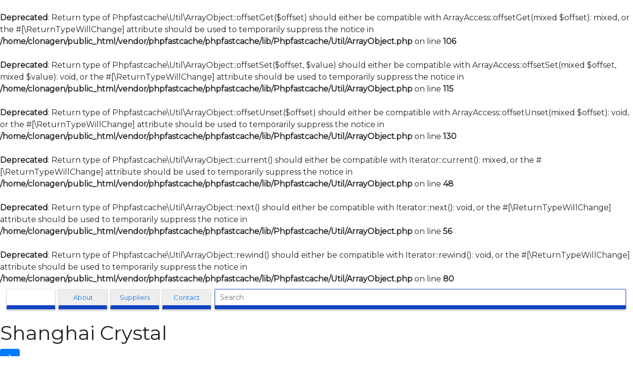

--- FILE ---
content_type: text/html; charset=UTF-8
request_url: https://clonagen.com/products_by_supplier.php?supplier_name=Shanghai%20Crystal&page=0&supplier_id=1230&search=&filter=
body_size: 2644
content:
<br />
<b>Deprecated</b>:  Return type of Phpfastcache\Util\ArrayObject::offsetGet($offset) should either be compatible with ArrayAccess::offsetGet(mixed $offset): mixed, or the #[\ReturnTypeWillChange] attribute should be used to temporarily suppress the notice in <b>/home/clonagen/public_html/vendor/phpfastcache/phpfastcache/lib/Phpfastcache/Util/ArrayObject.php</b> on line <b>106</b><br />
<br />
<b>Deprecated</b>:  Return type of Phpfastcache\Util\ArrayObject::offsetSet($offset, $value) should either be compatible with ArrayAccess::offsetSet(mixed $offset, mixed $value): void, or the #[\ReturnTypeWillChange] attribute should be used to temporarily suppress the notice in <b>/home/clonagen/public_html/vendor/phpfastcache/phpfastcache/lib/Phpfastcache/Util/ArrayObject.php</b> on line <b>115</b><br />
<br />
<b>Deprecated</b>:  Return type of Phpfastcache\Util\ArrayObject::offsetUnset($offset) should either be compatible with ArrayAccess::offsetUnset(mixed $offset): void, or the #[\ReturnTypeWillChange] attribute should be used to temporarily suppress the notice in <b>/home/clonagen/public_html/vendor/phpfastcache/phpfastcache/lib/Phpfastcache/Util/ArrayObject.php</b> on line <b>130</b><br />
<br />
<b>Deprecated</b>:  Return type of Phpfastcache\Util\ArrayObject::current() should either be compatible with Iterator::current(): mixed, or the #[\ReturnTypeWillChange] attribute should be used to temporarily suppress the notice in <b>/home/clonagen/public_html/vendor/phpfastcache/phpfastcache/lib/Phpfastcache/Util/ArrayObject.php</b> on line <b>48</b><br />
<br />
<b>Deprecated</b>:  Return type of Phpfastcache\Util\ArrayObject::next() should either be compatible with Iterator::next(): void, or the #[\ReturnTypeWillChange] attribute should be used to temporarily suppress the notice in <b>/home/clonagen/public_html/vendor/phpfastcache/phpfastcache/lib/Phpfastcache/Util/ArrayObject.php</b> on line <b>56</b><br />
<br />
<b>Deprecated</b>:  Return type of Phpfastcache\Util\ArrayObject::rewind() should either be compatible with Iterator::rewind(): void, or the #[\ReturnTypeWillChange] attribute should be used to temporarily suppress the notice in <b>/home/clonagen/public_html/vendor/phpfastcache/phpfastcache/lib/Phpfastcache/Util/ArrayObject.php</b> on line <b>80</b><br />
<!DOCTYPE html>
<html lang="en-US">
<head>
    <meta charset="utf-8">
    <title>Shanghai Crystal products | Page 1 of 1 - Gentaur Molecular Products</title>
    <!-- Google Tag Manager -->
    <script>(function (w, d, s, l, i) {
            w[l] = w[l] || [];
            w[l].push({
                'gtm.start':
                    new Date().getTime(), event: 'gtm.js'
            });
            var f = d.getElementsByTagName(s)[0],
                j = d.createElement(s), dl = l != 'dataLayer' ? '&l=' + l : '';
            j.async = true;
            j.src =
                'https://www.googletagmanager.com/gtm.js?id=' + i + dl;
            f.parentNode.insertBefore(j, f);
        })(window, document, 'script', 'dataLayer', 'GTM-W99T5C6');</script>
    <!-- End Google Tag Manager -->
    <meta name="viewport" content="width=device-width, initial-scale=1, shrink-to-fit=no">
        <meta name="description"
          content="View all Shanghai Crystal products on Clonagen.com to fund Yours.">
    <meta name="keywords"
          content="Shanghai Crystal,clonagen,gentaur,shop,ELISA kits,monoclonal and polyclonal antibodies,PCR enzymes,cell culture reagents,recombinant proteins,diagnostics and IHC kits">
    <meta name="dcterms.rightsHolder" content="2003-2026 Gentaur Molecular products">
    <link rel="stylesheet" href="/includes/css/bootstrap.min.css">
    <link rel="stylesheet" href="/includes/css/main.css">
    <link href="https://fonts.googleapis.com/css?family=Montserrat" rel="stylesheet">
            <link rel="canonical" href="https://clonagen.com/products_by_supplier.php?supplier_name=Shanghai+Crystal&amp;page=0&amp;supplier_id=1230" />    <meta name="peachtree-id" content="92df1a7e-14c0-428e-9fab-ffbd191b45e1">
    <script async onload="peachtreeLoaded()" src="https://peachtree.app/js/analytics.js"></script>
    <script type="application/javascript">
        function peachtreeLoaded() {
            PeachTree.onEvent((event) => {
                let metadata = {};
                if (event === 'pageview' && document.referrer) {
                    metadata['referrer'] = document.referrer;
                }
                return metadata;
            });
        }
    </script>
</head>
<body>
<!-- Google Tag Manager (noscript) -->
<noscript>
    <iframe src="https://www.googletagmanager.com/ns.html?id=GTM-W99T5C6"
            height="0" width="0" style="display:none;visibility:hidden"></iframe>
</noscript>
<!-- End Google Tag Manager (noscript) -->
<div class="container-fluid">
    <div class="row" id="menu">
        <div class="mymenu-css col-sm-12 col-md" id="homebtn"><a style="color:transparent; after:none;" href="https://clonagen.com/"
                                                title="Antibody Protein ELISA Kit from Clonagen Gentaur">Clonagen</a>
        </div>
        <div class="mymenu-css col col-md"><a href="https://clonagen.com/about-gentaur.php"
                                   title="Informations about Gentaur">About</a>
        </div>
        <div class="mymenu-css col col-md"><a class="h_href_menu" href="https://clonagen.com/suppliers_list.php"
                                   title="Antibody Protein ELISA Kit suppliers list">Suppliers</a></div>
        <div class="mymenu-css col col-md"><a class="h_href_menu" href="https://clonagen.com/contact.php"
                                   title="Contact informations">Contact</a></div>
        <form action="https://clonagen.com/search_product.php" method="get" class="mymenu-css-form col-sm-12 col-md-8"><input
                    class="mymenu-css-searchbx" type="text" name="search" id="search_text" placeholder="Search"/></form>
    </div>
</div>

<div class="container-fluid">
    <div class="row">
    <h1>Shanghai Crystal</h1>
    </div>
    <div class="row"><nav><ul class="pagination flex-wrap justify-content-center"><li class="page-item active"><a class="page-link">1</a></li></ul></nav></div>
    <div class="row">
        <table class="table">
            <thead>
            <tr>
                <th scope="col" class="d-none d-md-table-cell">Catalog</th>
                <th scope="col">Product Name</th>
                <th scope="col" class="d-none d-md-table-cell">Quantity</th>
                <th scope="col" class="d-none d-sm-table-cell">Price</th>
                <th scope="col" class="d-none d-md-table-cell">Category</th>
                <th scope="col" class="d-none d-md-table-cell">Supplier</th>
            </tr>
            </thead>
            <tbody><tr id="5430210">
                    <td class="d-none d-md-table-cell">  E0852Ra</td>
                    <td><a href="/product_description.php?product_name=rat-fibroblast-growth-factor-2-fgf2-elisa-kit&amp;id=5430210">Rat fibroblast growth factor 2,FGF2 ELISA Kit</a></td>
                    <td class="d-none d-md-table-cell">        96T</td>
                    <td class="d-none d-sm-table-cell">763.98 &euro;</td>
                    <td class="d-none d-md-table-cell">Elisa Kits</td>
                    <td class="d-none d-md-table-cell">Shanghai Crystal</td>
                </tr><tr id="5430211">
                    <td class="d-none d-md-table-cell">  E0863Ra</td>
                    <td><a href="/product_description.php?product_name=rat-sclerostin-domain-containing-protein-1-sostdc1-elisa-kit&amp;id=5430211">Rat Sclerostin domain-containing protein 1(SOSTDC1)ELISA Kit</a></td>
                    <td class="d-none d-md-table-cell">        96T</td>
                    <td class="d-none d-sm-table-cell">842.30 &euro;</td>
                    <td class="d-none d-md-table-cell">Elisa Kits</td>
                    <td class="d-none d-md-table-cell">Shanghai Crystal</td>
                </tr><tr id="5430203">
                    <td class="d-none d-md-table-cell">  E3095Hu</td>
                    <td><a href="/product_description.php?product_name=human-blood-urea-nitrogen-bun-elisa-kit&amp;id=5430203">Human Blood urea nitrogen(BUN) ELISA Kit</a></td>
                    <td class="d-none d-md-table-cell">        96T</td>
                    <td class="d-none d-sm-table-cell">684.37 &euro;</td>
                    <td class="d-none d-md-table-cell">Elisa Kits</td>
                    <td class="d-none d-md-table-cell">Shanghai Crystal</td>
                </tr><tr id="5430204">
                    <td class="d-none d-md-table-cell">  E3096Hu</td>
                    <td><a href="/product_description.php?product_name=human-hepcidin-25-hepc25-elisa-kit&amp;id=5430204">Human Hepcidin-25(HEPC25) ELISA Kit</a></td>
                    <td class="d-none d-md-table-cell">        96T</td>
                    <td class="d-none d-sm-table-cell">684.37 &euro;</td>
                    <td class="d-none d-md-table-cell">Elisa Kits</td>
                    <td class="d-none d-md-table-cell">Shanghai Crystal</td>
                </tr><tr id="5430205">
                    <td class="d-none d-md-table-cell">  E3097Hu</td>
                    <td><a href="/product_description.php?product_name=human-isocitrate-dehydrogenase-nadp-cytoplasmic-idh1-elisa-kit&amp;id=5430205">Human Isocitrate dehydrogenase [NADP] cytoplasmic(IDH1) ELISA Kit</a></td>
                    <td class="d-none d-md-table-cell">        96T</td>
                    <td class="d-none d-sm-table-cell">684.37 &euro;</td>
                    <td class="d-none d-md-table-cell">Elisa Kits</td>
                    <td class="d-none d-md-table-cell">Shanghai Crystal</td>
                </tr><tr id="5430206">
                    <td class="d-none d-md-table-cell">  E3098Hu</td>
                    <td><a href="/product_description.php?product_name=human-isocitrate-dehydrogenase-nadp-mitochondrial-idh2-elisa-kit&amp;id=5430206">Human Isocitrate dehydrogenase [NADP] mitochondrial(IDH2) ELISA Kit</a></td>
                    <td class="d-none d-md-table-cell">        96T</td>
                    <td class="d-none d-sm-table-cell">684.37 &euro;</td>
                    <td class="d-none d-md-table-cell">Elisa Kits</td>
                    <td class="d-none d-md-table-cell">Shanghai Crystal</td>
                </tr><tr id="5430207">
                    <td class="d-none d-md-table-cell">  E3099Hu</td>
                    <td><a href="/product_description.php?product_name=human-elastase-1-pancreatic-ela1-elisa-kit&amp;id=5430207">Human Elastase 1, Pancreatic(ELA1) ELISA Kit</a></td>
                    <td class="d-none d-md-table-cell">        96T</td>
                    <td class="d-none d-sm-table-cell">684.37 &euro;</td>
                    <td class="d-none d-md-table-cell">Elisa Kits</td>
                    <td class="d-none d-md-table-cell">Shanghai Crystal</td>
                </tr><tr id="5430208">
                    <td class="d-none d-md-table-cell">E0083Ra</td>
                    <td><a href="/product_description.php?product_name=apoptosis-protein-xiap-elisa-kit&amp;id=5430208">apoptosis protein，XIAP ELISA Kit</a></td>
                    <td class="d-none d-md-table-cell">96T</td>
                    <td class="d-none d-sm-table-cell">842.30 &euro;</td>
                    <td class="d-none d-md-table-cell">Elisa Kits</td>
                    <td class="d-none d-md-table-cell">Shanghai Crystal</td>
                </tr><tr id="5430214">
                    <td class="d-none d-md-table-cell">E0395Po</td>
                    <td><a href="/product_description.php?product_name=porcine-deoxyribonuclease-1-like-1-dnase1l1-elisa-kit&amp;id=5430214">Porcine Deoxyribonuclease-1-like 1,DNASE1L1 ELISA Kit</a></td>
                    <td class="d-none d-md-table-cell">        96T</td>
                    <td class="d-none d-sm-table-cell">892.38 &euro;</td>
                    <td class="d-none d-md-table-cell">Elisa Kits</td>
                    <td class="d-none d-md-table-cell">Shanghai Crystal</td>
                </tr><tr id="5430215">
                    <td class="d-none d-md-table-cell">E0396Po</td>
                    <td><a href="/product_description.php?product_name=porcine-isocitrate-dehydrogenase-nadp-cytoplasmic-idh1-elisa-kit&amp;id=5430215">Porcine Isocitrate dehydrogenase [NADP] cytoplasmic(IDH1) ELISA Kit</a></td>
                    <td class="d-none d-md-table-cell">        96T</td>
                    <td class="d-none d-sm-table-cell">803.78 &euro;</td>
                    <td class="d-none d-md-table-cell">Elisa Kits</td>
                    <td class="d-none d-md-table-cell">Shanghai Crystal</td>
                </tr><tr id="5430209">
                    <td class="d-none d-md-table-cell">E0851Ra</td>
                    <td><a href="/product_description.php?product_name=rat-lipoprotein-associated-phospholipase-a2-lp-pla2-elisa-kit&amp;id=5430209">Rat Lipoprotein Associated Phospholipase A2(LP-PLA2)ELISA Kit</a></td>
                    <td class="d-none d-md-table-cell">        96T</td>
                    <td class="d-none d-sm-table-cell">842.30 &euro;</td>
                    <td class="d-none d-md-table-cell">Elisa Kits</td>
                    <td class="d-none d-md-table-cell">Shanghai Crystal</td>
                </tr><tr id="5430212">
                    <td class="d-none d-md-table-cell">E1060Ra</td>
                    <td><a href="/product_description.php?product_name=rat-opsin-5-opn5-elisa-kit&amp;id=5430212">Rat Opsin 5 (OPN5)ELISA Kit</a></td>
                    <td class="d-none d-md-table-cell">        96T</td>
                    <td class="d-none d-sm-table-cell">842.30 &euro;</td>
                    <td class="d-none d-md-table-cell">Elisa Kits</td>
                    <td class="d-none d-md-table-cell">Shanghai Crystal</td>
                </tr><tr id="5430213">
                    <td class="d-none d-md-table-cell">E1061Ra</td>
                    <td><a href="/product_description.php?product_name=rat-isocitrate-dehydrogenase-nadp-cytoplasmic-idh1-elisa-kit&amp;id=5430213">Rat Isocitrate dehydrogenase [NADP] cytoplasmic(IDH1) ELISA Kit</a></td>
                    <td class="d-none d-md-table-cell">        96T</td>
                    <td class="d-none d-sm-table-cell">763.98 &euro;</td>
                    <td class="d-none d-md-table-cell">Elisa Kits</td>
                    <td class="d-none d-md-table-cell">Shanghai Crystal</td>
                </tr><tr id="5430202">
                    <td class="d-none d-md-table-cell">E3094Hu</td>
                    <td><a href="/product_description.php?product_name=human-anti-ganglioside-antibody-gm4-elisa-kit&amp;id=5430202">Human anti-ganglioside antibody,GM4 ELISA Kit</a></td>
                    <td class="d-none d-md-table-cell">        96T</td>
                    <td class="d-none d-sm-table-cell">742.15 &euro;</td>
                    <td class="d-none d-md-table-cell">Elisa Kits</td>
                    <td class="d-none d-md-table-cell">Shanghai Crystal</td>
                </tr></tbody>
            <tfoot>
            <tr>
                <th scope="col" class="d-none d-md-table-cell">Catalog</th>
                <th scope="col">Product Name</th>
                <th scope="col" class="d-none d-md-table-cell">Quantity</th>
                <th scope="col" class="d-none d-sm-table-cell">Price</th>
                <th scope="col" class="d-none d-md-table-cell">Category</th>
                <th scope="col" class="d-none d-md-table-cell">Supplier</th>
            </tr>
            </tfoot>
        </table>
    </div><div class="row"><nav><ul class="pagination flex-wrap justify-content-center"><li class="page-item active"><a class="page-link">1</a></li></ul></nav></div></div><footer>
    Copyright &copy; 2026 Gentaur | <a href="https://clonagen.com/contact.php">Contact information</a>
</footer>
<script src="/includes/js/libs.js"></script>
<script src="/includes/js/bootstrap.min.js"></script>
</body>
</html>